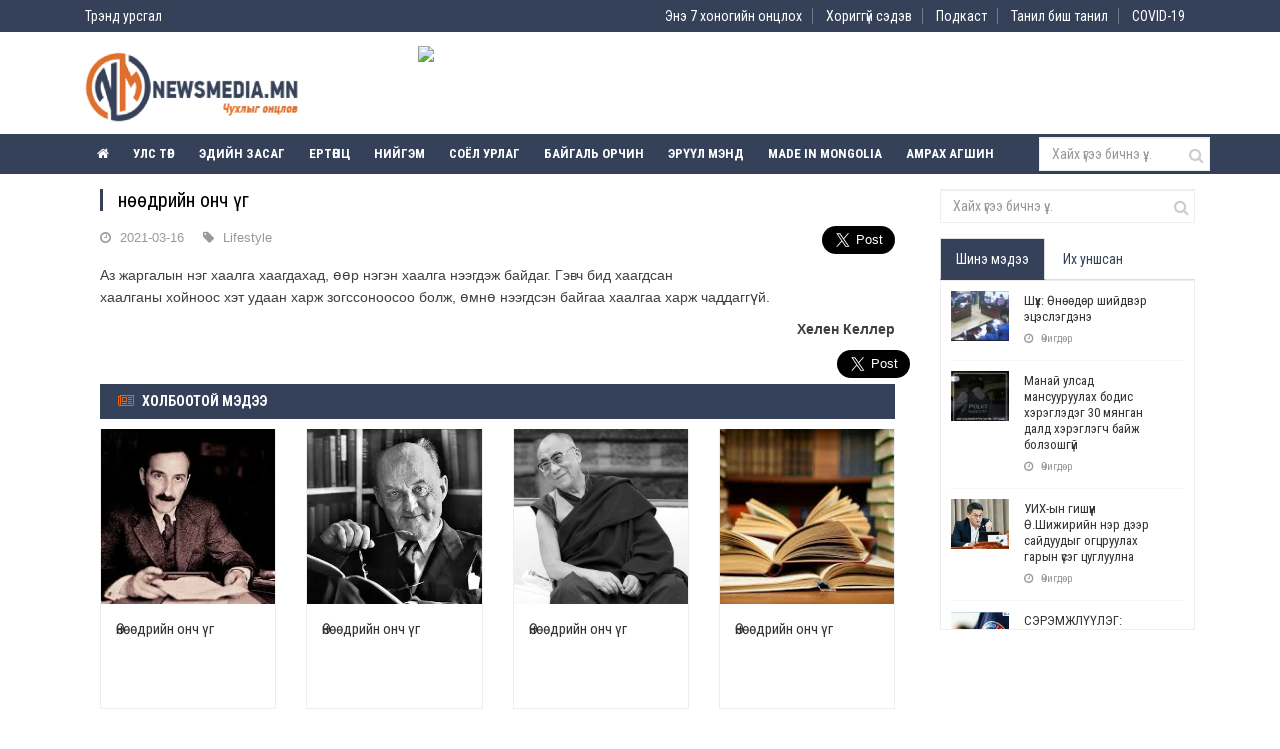

--- FILE ---
content_type: text/html; charset=UTF-8
request_url: https://newsmedia.mn/50071
body_size: 56638
content:
<!DOCTYPE html>
<html lang="en-US">
<head>
<meta charset="UTF-8" />
<!-- mobile meta tag -->
<meta name="viewport" content="width=device-width, initial-scale=1">
<meta property="fb:pages" content="596887703847938" />
<title>newsmedia.mn  &raquo; Өнөөдрийн онч үг</title>
<meta property="og:url" content="https://newsmedia.mn/50071" />
    <meta property="og:type" content="article" />
    <meta property="og:title" content="Өнөөдрийн онч үг" />
    <meta property="og:description" content="

Аз жаргалын нэг хаалга хаагдахад, өөр нэгэн хаалга нээгдэж байдаг. Гэвч бид хаагдсан хаалганы хойноос хэт удаан харж зогссоноосоо болж, өмнө нээгдсэн байгаа хаалгаа харж чаддаггүй.
Хелен Келлер" />
        <meta property="og:image" content="https://newsmedia.mn/wp-includes/images/media/default.png" />
<!-- Custom Favicon -->
<link rel="profile" href="http://gmpg.org/xfn/11" />
<link rel="pingback" href="https://newsmedia.mn/xmlrpc.php" />
<link href="https://fonts.googleapis.com/css?family=Roboto+Condensed:300,400,700" rel="stylesheet">
<link href="https://fonts.googleapis.com/icon?family=Material+Icons" rel="stylesheet">
<link href="https://newsmedia.mn/wp-content/themes/snews/css/swiper.min.css" rel="stylesheet" media="screen">
<link href="https://newsmedia.mn/wp-content/themes/snews/css/bootstrap.min.css" rel="stylesheet" media="screen">
<link href="https://newsmedia.mn/wp-content/themes/snews/css/font-awesome.min.css" rel="stylesheet" media="screen">
<link href="https://newsmedia.mn/wp-content/themes/snews/style.css" rel="stylesheet" media="screen">
<meta name='robots' content='max-image-preview:large' />
<link rel="alternate" type="application/rss+xml" title="newsmedia.mn &raquo; Feed" href="https://newsmedia.mn/feed" />
<link rel="alternate" type="application/rss+xml" title="newsmedia.mn &raquo; Comments Feed" href="https://newsmedia.mn/comments/feed" />
<link rel="alternate" type="application/rss+xml" title="newsmedia.mn &raquo; Өнөөдрийн онч үг Comments Feed" href="https://newsmedia.mn/50071/feed" />
<script type="text/javascript">
window._wpemojiSettings = {"baseUrl":"https:\/\/s.w.org\/images\/core\/emoji\/14.0.0\/72x72\/","ext":".png","svgUrl":"https:\/\/s.w.org\/images\/core\/emoji\/14.0.0\/svg\/","svgExt":".svg","source":{"concatemoji":"https:\/\/newsmedia.mn\/wp-includes\/js\/wp-emoji-release.min.js?ver=6.3.7"}};
/*! This file is auto-generated */
!function(i,n){var o,s,e;function c(e){try{var t={supportTests:e,timestamp:(new Date).valueOf()};sessionStorage.setItem(o,JSON.stringify(t))}catch(e){}}function p(e,t,n){e.clearRect(0,0,e.canvas.width,e.canvas.height),e.fillText(t,0,0);var t=new Uint32Array(e.getImageData(0,0,e.canvas.width,e.canvas.height).data),r=(e.clearRect(0,0,e.canvas.width,e.canvas.height),e.fillText(n,0,0),new Uint32Array(e.getImageData(0,0,e.canvas.width,e.canvas.height).data));return t.every(function(e,t){return e===r[t]})}function u(e,t,n){switch(t){case"flag":return n(e,"\ud83c\udff3\ufe0f\u200d\u26a7\ufe0f","\ud83c\udff3\ufe0f\u200b\u26a7\ufe0f")?!1:!n(e,"\ud83c\uddfa\ud83c\uddf3","\ud83c\uddfa\u200b\ud83c\uddf3")&&!n(e,"\ud83c\udff4\udb40\udc67\udb40\udc62\udb40\udc65\udb40\udc6e\udb40\udc67\udb40\udc7f","\ud83c\udff4\u200b\udb40\udc67\u200b\udb40\udc62\u200b\udb40\udc65\u200b\udb40\udc6e\u200b\udb40\udc67\u200b\udb40\udc7f");case"emoji":return!n(e,"\ud83e\udef1\ud83c\udffb\u200d\ud83e\udef2\ud83c\udfff","\ud83e\udef1\ud83c\udffb\u200b\ud83e\udef2\ud83c\udfff")}return!1}function f(e,t,n){var r="undefined"!=typeof WorkerGlobalScope&&self instanceof WorkerGlobalScope?new OffscreenCanvas(300,150):i.createElement("canvas"),a=r.getContext("2d",{willReadFrequently:!0}),o=(a.textBaseline="top",a.font="600 32px Arial",{});return e.forEach(function(e){o[e]=t(a,e,n)}),o}function t(e){var t=i.createElement("script");t.src=e,t.defer=!0,i.head.appendChild(t)}"undefined"!=typeof Promise&&(o="wpEmojiSettingsSupports",s=["flag","emoji"],n.supports={everything:!0,everythingExceptFlag:!0},e=new Promise(function(e){i.addEventListener("DOMContentLoaded",e,{once:!0})}),new Promise(function(t){var n=function(){try{var e=JSON.parse(sessionStorage.getItem(o));if("object"==typeof e&&"number"==typeof e.timestamp&&(new Date).valueOf()<e.timestamp+604800&&"object"==typeof e.supportTests)return e.supportTests}catch(e){}return null}();if(!n){if("undefined"!=typeof Worker&&"undefined"!=typeof OffscreenCanvas&&"undefined"!=typeof URL&&URL.createObjectURL&&"undefined"!=typeof Blob)try{var e="postMessage("+f.toString()+"("+[JSON.stringify(s),u.toString(),p.toString()].join(",")+"));",r=new Blob([e],{type:"text/javascript"}),a=new Worker(URL.createObjectURL(r),{name:"wpTestEmojiSupports"});return void(a.onmessage=function(e){c(n=e.data),a.terminate(),t(n)})}catch(e){}c(n=f(s,u,p))}t(n)}).then(function(e){for(var t in e)n.supports[t]=e[t],n.supports.everything=n.supports.everything&&n.supports[t],"flag"!==t&&(n.supports.everythingExceptFlag=n.supports.everythingExceptFlag&&n.supports[t]);n.supports.everythingExceptFlag=n.supports.everythingExceptFlag&&!n.supports.flag,n.DOMReady=!1,n.readyCallback=function(){n.DOMReady=!0}}).then(function(){return e}).then(function(){var e;n.supports.everything||(n.readyCallback(),(e=n.source||{}).concatemoji?t(e.concatemoji):e.wpemoji&&e.twemoji&&(t(e.twemoji),t(e.wpemoji)))}))}((window,document),window._wpemojiSettings);
</script>
<style type="text/css">
img.wp-smiley,
img.emoji {
	display: inline !important;
	border: none !important;
	box-shadow: none !important;
	height: 1em !important;
	width: 1em !important;
	margin: 0 0.07em !important;
	vertical-align: -0.1em !important;
	background: none !important;
	padding: 0 !important;
}
</style>
		<style type="text/css">
	.wp-pagenavi{float:left !important; }
	</style>
  <link rel='stylesheet' id='wp-block-library-css' href='https://newsmedia.mn/wp-includes/css/dist/block-library/style.min.css?ver=6.3.7' type='text/css' media='all' />
<style id='classic-theme-styles-inline-css' type='text/css'>
/*! This file is auto-generated */
.wp-block-button__link{color:#fff;background-color:#32373c;border-radius:9999px;box-shadow:none;text-decoration:none;padding:calc(.667em + 2px) calc(1.333em + 2px);font-size:1.125em}.wp-block-file__button{background:#32373c;color:#fff;text-decoration:none}
</style>
<style id='global-styles-inline-css' type='text/css'>
body{--wp--preset--color--black: #000000;--wp--preset--color--cyan-bluish-gray: #abb8c3;--wp--preset--color--white: #ffffff;--wp--preset--color--pale-pink: #f78da7;--wp--preset--color--vivid-red: #cf2e2e;--wp--preset--color--luminous-vivid-orange: #ff6900;--wp--preset--color--luminous-vivid-amber: #fcb900;--wp--preset--color--light-green-cyan: #7bdcb5;--wp--preset--color--vivid-green-cyan: #00d084;--wp--preset--color--pale-cyan-blue: #8ed1fc;--wp--preset--color--vivid-cyan-blue: #0693e3;--wp--preset--color--vivid-purple: #9b51e0;--wp--preset--gradient--vivid-cyan-blue-to-vivid-purple: linear-gradient(135deg,rgba(6,147,227,1) 0%,rgb(155,81,224) 100%);--wp--preset--gradient--light-green-cyan-to-vivid-green-cyan: linear-gradient(135deg,rgb(122,220,180) 0%,rgb(0,208,130) 100%);--wp--preset--gradient--luminous-vivid-amber-to-luminous-vivid-orange: linear-gradient(135deg,rgba(252,185,0,1) 0%,rgba(255,105,0,1) 100%);--wp--preset--gradient--luminous-vivid-orange-to-vivid-red: linear-gradient(135deg,rgba(255,105,0,1) 0%,rgb(207,46,46) 100%);--wp--preset--gradient--very-light-gray-to-cyan-bluish-gray: linear-gradient(135deg,rgb(238,238,238) 0%,rgb(169,184,195) 100%);--wp--preset--gradient--cool-to-warm-spectrum: linear-gradient(135deg,rgb(74,234,220) 0%,rgb(151,120,209) 20%,rgb(207,42,186) 40%,rgb(238,44,130) 60%,rgb(251,105,98) 80%,rgb(254,248,76) 100%);--wp--preset--gradient--blush-light-purple: linear-gradient(135deg,rgb(255,206,236) 0%,rgb(152,150,240) 100%);--wp--preset--gradient--blush-bordeaux: linear-gradient(135deg,rgb(254,205,165) 0%,rgb(254,45,45) 50%,rgb(107,0,62) 100%);--wp--preset--gradient--luminous-dusk: linear-gradient(135deg,rgb(255,203,112) 0%,rgb(199,81,192) 50%,rgb(65,88,208) 100%);--wp--preset--gradient--pale-ocean: linear-gradient(135deg,rgb(255,245,203) 0%,rgb(182,227,212) 50%,rgb(51,167,181) 100%);--wp--preset--gradient--electric-grass: linear-gradient(135deg,rgb(202,248,128) 0%,rgb(113,206,126) 100%);--wp--preset--gradient--midnight: linear-gradient(135deg,rgb(2,3,129) 0%,rgb(40,116,252) 100%);--wp--preset--font-size--small: 13px;--wp--preset--font-size--medium: 20px;--wp--preset--font-size--large: 36px;--wp--preset--font-size--x-large: 42px;--wp--preset--spacing--20: 0.44rem;--wp--preset--spacing--30: 0.67rem;--wp--preset--spacing--40: 1rem;--wp--preset--spacing--50: 1.5rem;--wp--preset--spacing--60: 2.25rem;--wp--preset--spacing--70: 3.38rem;--wp--preset--spacing--80: 5.06rem;--wp--preset--shadow--natural: 6px 6px 9px rgba(0, 0, 0, 0.2);--wp--preset--shadow--deep: 12px 12px 50px rgba(0, 0, 0, 0.4);--wp--preset--shadow--sharp: 6px 6px 0px rgba(0, 0, 0, 0.2);--wp--preset--shadow--outlined: 6px 6px 0px -3px rgba(255, 255, 255, 1), 6px 6px rgba(0, 0, 0, 1);--wp--preset--shadow--crisp: 6px 6px 0px rgba(0, 0, 0, 1);}:where(.is-layout-flex){gap: 0.5em;}:where(.is-layout-grid){gap: 0.5em;}body .is-layout-flow > .alignleft{float: left;margin-inline-start: 0;margin-inline-end: 2em;}body .is-layout-flow > .alignright{float: right;margin-inline-start: 2em;margin-inline-end: 0;}body .is-layout-flow > .aligncenter{margin-left: auto !important;margin-right: auto !important;}body .is-layout-constrained > .alignleft{float: left;margin-inline-start: 0;margin-inline-end: 2em;}body .is-layout-constrained > .alignright{float: right;margin-inline-start: 2em;margin-inline-end: 0;}body .is-layout-constrained > .aligncenter{margin-left: auto !important;margin-right: auto !important;}body .is-layout-constrained > :where(:not(.alignleft):not(.alignright):not(.alignfull)){max-width: var(--wp--style--global--content-size);margin-left: auto !important;margin-right: auto !important;}body .is-layout-constrained > .alignwide{max-width: var(--wp--style--global--wide-size);}body .is-layout-flex{display: flex;}body .is-layout-flex{flex-wrap: wrap;align-items: center;}body .is-layout-flex > *{margin: 0;}body .is-layout-grid{display: grid;}body .is-layout-grid > *{margin: 0;}:where(.wp-block-columns.is-layout-flex){gap: 2em;}:where(.wp-block-columns.is-layout-grid){gap: 2em;}:where(.wp-block-post-template.is-layout-flex){gap: 1.25em;}:where(.wp-block-post-template.is-layout-grid){gap: 1.25em;}.has-black-color{color: var(--wp--preset--color--black) !important;}.has-cyan-bluish-gray-color{color: var(--wp--preset--color--cyan-bluish-gray) !important;}.has-white-color{color: var(--wp--preset--color--white) !important;}.has-pale-pink-color{color: var(--wp--preset--color--pale-pink) !important;}.has-vivid-red-color{color: var(--wp--preset--color--vivid-red) !important;}.has-luminous-vivid-orange-color{color: var(--wp--preset--color--luminous-vivid-orange) !important;}.has-luminous-vivid-amber-color{color: var(--wp--preset--color--luminous-vivid-amber) !important;}.has-light-green-cyan-color{color: var(--wp--preset--color--light-green-cyan) !important;}.has-vivid-green-cyan-color{color: var(--wp--preset--color--vivid-green-cyan) !important;}.has-pale-cyan-blue-color{color: var(--wp--preset--color--pale-cyan-blue) !important;}.has-vivid-cyan-blue-color{color: var(--wp--preset--color--vivid-cyan-blue) !important;}.has-vivid-purple-color{color: var(--wp--preset--color--vivid-purple) !important;}.has-black-background-color{background-color: var(--wp--preset--color--black) !important;}.has-cyan-bluish-gray-background-color{background-color: var(--wp--preset--color--cyan-bluish-gray) !important;}.has-white-background-color{background-color: var(--wp--preset--color--white) !important;}.has-pale-pink-background-color{background-color: var(--wp--preset--color--pale-pink) !important;}.has-vivid-red-background-color{background-color: var(--wp--preset--color--vivid-red) !important;}.has-luminous-vivid-orange-background-color{background-color: var(--wp--preset--color--luminous-vivid-orange) !important;}.has-luminous-vivid-amber-background-color{background-color: var(--wp--preset--color--luminous-vivid-amber) !important;}.has-light-green-cyan-background-color{background-color: var(--wp--preset--color--light-green-cyan) !important;}.has-vivid-green-cyan-background-color{background-color: var(--wp--preset--color--vivid-green-cyan) !important;}.has-pale-cyan-blue-background-color{background-color: var(--wp--preset--color--pale-cyan-blue) !important;}.has-vivid-cyan-blue-background-color{background-color: var(--wp--preset--color--vivid-cyan-blue) !important;}.has-vivid-purple-background-color{background-color: var(--wp--preset--color--vivid-purple) !important;}.has-black-border-color{border-color: var(--wp--preset--color--black) !important;}.has-cyan-bluish-gray-border-color{border-color: var(--wp--preset--color--cyan-bluish-gray) !important;}.has-white-border-color{border-color: var(--wp--preset--color--white) !important;}.has-pale-pink-border-color{border-color: var(--wp--preset--color--pale-pink) !important;}.has-vivid-red-border-color{border-color: var(--wp--preset--color--vivid-red) !important;}.has-luminous-vivid-orange-border-color{border-color: var(--wp--preset--color--luminous-vivid-orange) !important;}.has-luminous-vivid-amber-border-color{border-color: var(--wp--preset--color--luminous-vivid-amber) !important;}.has-light-green-cyan-border-color{border-color: var(--wp--preset--color--light-green-cyan) !important;}.has-vivid-green-cyan-border-color{border-color: var(--wp--preset--color--vivid-green-cyan) !important;}.has-pale-cyan-blue-border-color{border-color: var(--wp--preset--color--pale-cyan-blue) !important;}.has-vivid-cyan-blue-border-color{border-color: var(--wp--preset--color--vivid-cyan-blue) !important;}.has-vivid-purple-border-color{border-color: var(--wp--preset--color--vivid-purple) !important;}.has-vivid-cyan-blue-to-vivid-purple-gradient-background{background: var(--wp--preset--gradient--vivid-cyan-blue-to-vivid-purple) !important;}.has-light-green-cyan-to-vivid-green-cyan-gradient-background{background: var(--wp--preset--gradient--light-green-cyan-to-vivid-green-cyan) !important;}.has-luminous-vivid-amber-to-luminous-vivid-orange-gradient-background{background: var(--wp--preset--gradient--luminous-vivid-amber-to-luminous-vivid-orange) !important;}.has-luminous-vivid-orange-to-vivid-red-gradient-background{background: var(--wp--preset--gradient--luminous-vivid-orange-to-vivid-red) !important;}.has-very-light-gray-to-cyan-bluish-gray-gradient-background{background: var(--wp--preset--gradient--very-light-gray-to-cyan-bluish-gray) !important;}.has-cool-to-warm-spectrum-gradient-background{background: var(--wp--preset--gradient--cool-to-warm-spectrum) !important;}.has-blush-light-purple-gradient-background{background: var(--wp--preset--gradient--blush-light-purple) !important;}.has-blush-bordeaux-gradient-background{background: var(--wp--preset--gradient--blush-bordeaux) !important;}.has-luminous-dusk-gradient-background{background: var(--wp--preset--gradient--luminous-dusk) !important;}.has-pale-ocean-gradient-background{background: var(--wp--preset--gradient--pale-ocean) !important;}.has-electric-grass-gradient-background{background: var(--wp--preset--gradient--electric-grass) !important;}.has-midnight-gradient-background{background: var(--wp--preset--gradient--midnight) !important;}.has-small-font-size{font-size: var(--wp--preset--font-size--small) !important;}.has-medium-font-size{font-size: var(--wp--preset--font-size--medium) !important;}.has-large-font-size{font-size: var(--wp--preset--font-size--large) !important;}.has-x-large-font-size{font-size: var(--wp--preset--font-size--x-large) !important;}
.wp-block-navigation a:where(:not(.wp-element-button)){color: inherit;}
:where(.wp-block-post-template.is-layout-flex){gap: 1.25em;}:where(.wp-block-post-template.is-layout-grid){gap: 1.25em;}
:where(.wp-block-columns.is-layout-flex){gap: 2em;}:where(.wp-block-columns.is-layout-grid){gap: 2em;}
.wp-block-pullquote{font-size: 1.5em;line-height: 1.6;}
</style>
<link rel='stylesheet' id='post_hit_counter-frontend-css' href='https://newsmedia.mn/wp-content/plugins/post-hit-counter/assets/css/frontend.css?ver=1.3.2' type='text/css' media='all' />
<link rel='stylesheet' id='post_hit_counter-widget-css' href='https://newsmedia.mn/wp-content/plugins/post-hit-counter/assets/css/widget.css?ver=1.3.2' type='text/css' media='all' />
<link rel='stylesheet' id='wp-pagenavi-style-css' href='http://newsmedia.mn/wp-content/plugins/wp-pagenavi-style/css/css3_black.css?ver=1.0' type='text/css' media='all' />
<link rel="https://api.w.org/" href="https://newsmedia.mn/wp-json/" /><link rel="alternate" type="application/json" href="https://newsmedia.mn/wp-json/wp/v2/posts/50071" /><link rel="EditURI" type="application/rsd+xml" title="RSD" href="https://newsmedia.mn/xmlrpc.php?rsd" />
<meta name="generator" content="WordPress 6.3.7" />
<link rel="canonical" href="https://newsmedia.mn/50071" />
<link rel='shortlink' href='https://newsmedia.mn/?p=50071' />
<link rel="alternate" type="application/json+oembed" href="https://newsmedia.mn/wp-json/oembed/1.0/embed?url=https%3A%2F%2Fnewsmedia.mn%2F50071" />
<link rel="alternate" type="text/xml+oembed" href="https://newsmedia.mn/wp-json/oembed/1.0/embed?url=https%3A%2F%2Fnewsmedia.mn%2F50071&#038;format=xml" />
	<style type="text/css">
	 .wp-pagenavi
	{
		font-size:12px !important;
	}
	</style>
	</head>
<body class="post-template-default single single-post postid-50071 single-format-standard">
<div id="fb-root"></div>
<script>(function(d, s, id) {
  var js, fjs = d.getElementsByTagName(s)[0];
  if (d.getElementById(id)) return;
  js = d.createElement(s); js.id = id;
  js.src = "//connect.facebook.net/en_US/sdk.js#xfbml=1&version=v2.8";
  fjs.parentNode.insertBefore(js, fjs);
}(document, 'script', 'facebook-jssdk'));</script>
<div id="fb-root"></div>
<script>(function(d, s, id) {
  var js, fjs = d.getElementsByTagName(s)[0];
  if (d.getElementById(id)) return;
  js = d.createElement(s); js.id = id;
  js.src = "//connect.facebook.net/mn_MN/sdk.js#xfbml=1&version=v2.8&appId=1025498560826970";
  fjs.parentNode.insertBefore(js, fjs);
}(document, 'script', 'facebook-jssdk'));</script>
<div id="fb-root"></div>
<script>(function(d, s, id) {
  var js, fjs = d.getElementsByTagName(s)[0];
  if (d.getElementById(id)) return;
  js = d.createElement(s); js.id = id;
  js.src = "//connect.facebook.net/mn_MN/sdk.js#xfbml=1&version=v2.8&appId=1025498560826970";
  fjs.parentNode.insertBefore(js, fjs);
}(document, 'script', 'facebook-jssdk'));</script>
<div class="top hidden-xs">
	<div class="container">
		<div class="col-md-12 col-sm-12">
			<p class="pull-left">Трэнд урсгал</p>
			<ul class="pull-right top-menu">
				<li id="menu-item-44" class="menu-item menu-item-type-taxonomy menu-item-object-category menu-item-44"><a href="https://newsmedia.mn/c/7-honog-ontsloh">Энэ 7 хоногийн онцлох</a></li>
<li id="menu-item-45" class="menu-item menu-item-type-taxonomy menu-item-object-category menu-item-45"><a href="https://newsmedia.mn/c/horiggui-sedev">Хориггүй сэдэв</a></li>
<li id="menu-item-42" class="menu-item menu-item-type-taxonomy menu-item-object-category menu-item-42"><a href="https://newsmedia.mn/c/sondgoi-ontsog">Подкаст</a></li>
<li id="menu-item-1646" class="menu-item menu-item-type-taxonomy menu-item-object-category menu-item-1646"><a href="https://newsmedia.mn/c/tanil-bish-tanil">Танил биш танил</a></li>
<li id="menu-item-45256" class="menu-item menu-item-type-taxonomy menu-item-object-category menu-item-45256"><a href="https://newsmedia.mn/c/eruul-mend/medee-medeelel-eruul-mend">COVID-19</a></li>
			</ul>
		</div>
	</div>
</div>
<div class="header hidden-xs">
	<div class="container">
		<div class="col-md-12 col-sm-12">
			<div class="logo pull-left">
				<a href="https://newsmedia.mn"><img src="http://newsmedia.mn/wp-content/uploads/2023/06/logo-7.png" alt="newsmedia.mn" /></a>
			</div>
			<div class="banner pull-right">
									<a href="" target="_blank"><img src="http://newsmedia.mn/wp-content/uploads/2021/06/c588bdfaa5b153976cecbcb4940a1f024520002a.jpg"></a>
							</div>
		</div>
	</div>
</div>
<nav id="menu" class="navbar navbar-default">
	<div class="container">
		<div class="navbar-header">
			<button type="button" class="navbar-toggle collapsed" data-toggle="collapse" data-target=".navbar-ex1-collapse" aria-expanded="false"> <span class="sr-only">Toggle navigation</span> <span class="icon-bar"></span> <span class="icon-bar"></span> <span class="icon-bar"></span> </button>
			<a class="navbar-brand visible-xs" href="https://newsmedia.mn"><img src="https://newsmedia.mn/wp-content/themes/snews/images/logo.png" alt="newsmedia.mn" /></a>
		</div>
		<div class="collapse navbar-collapse navbar-ex1-collapse"><ul id="menu-menu-1" class="nav navbar-nav"><li id="menu-item-6" class="menu-item menu-item-type-custom menu-item-object-custom menu-item-home menu-item-6"><a href="http://newsmedia.mn/"><i class="fa fa-home" aria-hidden="true"></i></a></li>
<li id="menu-item-12" class="menu-item menu-item-type-taxonomy menu-item-object-category menu-item-12"><a href="https://newsmedia.mn/c/uls-tur">Улс төр</a></li>
<li id="menu-item-13" class="menu-item menu-item-type-taxonomy menu-item-object-category menu-item-13"><a href="https://newsmedia.mn/c/ediin-zasag">Эдийн засаг</a></li>
<li id="menu-item-9" class="menu-item menu-item-type-taxonomy menu-item-object-category menu-item-9"><a href="https://newsmedia.mn/c/yortonts">Ертөнц</a></li>
<li id="menu-item-10" class="menu-item menu-item-type-taxonomy menu-item-object-category menu-item-10"><a href="https://newsmedia.mn/c/niigem">Нийгэм</a></li>
<li id="menu-item-11" class="menu-item menu-item-type-taxonomy menu-item-object-category menu-item-11"><a href="https://newsmedia.mn/c/soyol-urlag">Соёл урлаг</a></li>
<li id="menu-item-85" class="menu-item menu-item-type-taxonomy menu-item-object-category menu-item-85"><a href="https://newsmedia.mn/c/baigali-orchin">Байгаль орчин</a></li>
<li id="menu-item-86" class="menu-item menu-item-type-taxonomy menu-item-object-category menu-item-86"><a href="https://newsmedia.mn/c/eruul-mend">Эрүүл мэнд</a></li>
<li id="menu-item-84" class="menu-item menu-item-type-taxonomy menu-item-object-category menu-item-84"><a href="https://newsmedia.mn/c/made-in-mongolia">Made in Mongolia</a></li>
<li id="menu-item-8" class="menu-item menu-item-type-taxonomy menu-item-object-category current-post-ancestor current-menu-parent current-post-parent menu-item-8"><a href="https://newsmedia.mn/c/amrah-agshin">Амрах агшин</a></li>
</ul></div>		<div class="search hidden-xs">
	<form role="search" method="get" class="search-form" action="https://newsmedia.mn">
	  <input type="text" class="form-control" value="" name="s" id="s" placeholder="Хайх үгээ бичнэ үү...">
	  <button type="submit"><i class="fa fa-search" aria-hidden="true"></i></button>
	</form>
</div>
	</div>
</nav>

<div class="container main">
    <div class="col-md-9 col-sm-9 single-main">
        
            <div class="col-md-12 col-sm-12">
				<h2>Өнөөдрийн онч үг</h2>
				<div class="date">
					<span><i class="fa fa-clock-o"></i> 2021-03-16</span>
					<span>
						<i class="fa fa-tag"></i>
					   <a href="https://newsmedia.mn/c/amrah-agshin/lifestyle">Lifestyle</a>					</span>
					<!--<span><i class="fa fa-eye"></i> 1242 </span>-->
					<div class="share pull-right">
<div id="fb-root"></div>
                    <div style="float: left; margin-right: 10px;" class="fb-share-button" data-href="https://newsmedia.mn/50071" data-layout="button" data-size="large" data-mobile-iframe="true"><a class="fb-xfbml-parse-ignore" target="_blank" href="https://www.facebook.com/sharer/sharer.php?u=https%3A%2F%2Fdevelopers.facebook.com%2Fdocs%2Fplugins%2F&amp;src=sdkpreparse">Share</a></div>
                       
                        <a href="https://twitter.com/share" class="twitter-share-button" data-via="pincheregio" data-size="large" data-count="none">Tweet</a>
                        <script>
                            !function(d,s,id){var js,fjs=d.getElementsByTagName(s)[0],p=/^http:/.test(d.location)?'http':'https';if(!d.getElementById(id)){js=d.createElement(s);js.id=id;js.src=p+'://platform.twitter.com/widgets.js';fjs.parentNode.insertBefore(js,fjs);}}(document, 'script', 'twitter-wjs');</script>
                    </div>
				</div>
				<p><img decoding="async" class="size-full wp-image-50072 alignright" src="http://newsmedia.mn/wp-content/uploads/2021/03/images-1.jpg" alt="" width="188" height="192" /></p>
<p>Аз жаргалын нэг хаалга хаагдахад, өөр нэгэн хаалга нээгдэж байдаг. Гэвч бид хаагдсан хаалганы хойноос хэт удаан харж зогссоноосоо болж, өмнө нээгдсэн байгаа хаалгаа харж чаддаггүй.</p>
<p style="text-align: right;"><strong>Хелен Келлер</strong></p>
				<div class="row">
					<div class="share pull-right">
<div id="fb-root"></div>
                    <div style="float: left; margin-right: 10px;" class="fb-share-button" data-href="https://newsmedia.mn/50071" data-layout="button" data-size="large" data-mobile-iframe="true"><a class="fb-xfbml-parse-ignore" target="_blank" href="https://www.facebook.com/sharer/sharer.php?u=https%3A%2F%2Fdevelopers.facebook.com%2Fdocs%2Fplugins%2F&amp;src=sdkpreparse">Share</a></div>
                       
                        <a href="https://twitter.com/share" class="twitter-share-button" data-via="pincheregio" data-size="large" data-count="none">Tweet</a>
                        <script>
                            !function(d,s,id){var js,fjs=d.getElementsByTagName(s)[0],p=/^http:/.test(d.location)?'http':'https';if(!d.getElementById(id)){js=d.createElement(s);js.id=id;js.src=p+'://platform.twitter.com/widgets.js';fjs.parentNode.insertBefore(js,fjs);}}(document, 'script', 'twitter-wjs');</script>
                    </div>
				</div>
			</div>
			        		<div class="row main3">
			<div class="col-md-12 col-sm-12">
				<div class="col-md-12 col-sm-12">
					<h2><i class="fa fa-newspaper-o" aria-hidden="true"></i> Холбоотой мэдээ</h2>
					<div class="row">
																									<div class="col-md-3 col-sm-3">
								<div class="f-news">
									<div class="f-image">
										<a href="https://newsmedia.mn/79417" style="background-image:url(http://newsmedia.mn/wp-content/uploads/2026/01/Стефан-Цвейг.jpg);"></a>
									</div>
									<h3><a href="https://newsmedia.mn/79417">Өнөөдрийн онч үг</a></h3>
								</div>
							</div>
													<div class="col-md-3 col-sm-3">
								<div class="f-news">
									<div class="f-image">
										<a href="https://newsmedia.mn/71966" style="background-image:url(http://newsmedia.mn/wp-content/uploads/2024/01/Рейнхольд-Нибур.webp);"></a>
									</div>
									<h3><a href="https://newsmedia.mn/71966">Өнөөдрийн онч үг</a></h3>
								</div>
							</div>
													<div class="col-md-3 col-sm-3">
								<div class="f-news">
									<div class="f-image">
										<a href="https://newsmedia.mn/77692" style="background-image:url(http://newsmedia.mn/wp-content/uploads/2025/05/далай-лам.jpg);"></a>
									</div>
									<h3><a href="https://newsmedia.mn/77692">Өнөөдрийн онч үг</a></h3>
								</div>
							</div>
													<div class="col-md-3 col-sm-3">
								<div class="f-news">
									<div class="f-image">
										<a href="https://newsmedia.mn/79302" style="background-image:url(http://newsmedia.mn/wp-content/uploads/2026/01/ном.jpg);"></a>
									</div>
									<h3><a href="https://newsmedia.mn/79302">Өнөөдрийн онч үг</a></h3>
								</div>
							</div>
											</div>
				</div>
			</div>
		</div><!-- .main3 -->
		<div class="fb-comments" data-href="https://newsmedia.mn/79302" data-width="800" data-numposts="5"></div>		
    </div>
    <div class="col-md-3 col-sm-3">
		<div class="search">
	<form role="search" method="get" class="search-form" action="https://newsmedia.mn">
	  <input type="text" class="form-control" value="" name="s" id="s" placeholder="Хайх үгээ бичнэ үү...">
	  <button type="submit"><i class="fa fa-search" aria-hidden="true"></i></button>
	</form>
</div>
<div class="right-banner">
						
				</div>
<div class="tab">
  <!-- Nav tabs -->
  <ul class="nav nav-tabs" role="tablist">
    <li role="presentation" class="active"><a href="#recent" aria-controls="recent" role="tab" data-toggle="tab">Шинэ мэдээ</a></li>
    <li role="presentation"><a href="#popular" aria-controls="popular" role="tab" data-toggle="tab">Их уншсан</a></li>
  </ul>
  <!-- Tab panes -->
  <div class="tab-content">
    <div role="tabpanel" class="tab-pane active" id="recent">
		<div class="other">
									<div class="row o-news">
				<div class="col-md-3 col-sm-3 col-xs-3" style="padding:0;">
					<div class="o-image">
						<a href="https://newsmedia.mn/79479" style="background-image:url(http://newsmedia.mn/wp-content/uploads/2026/01/б.jpg);"></a>
					</div>
				</div>
				<div class="col-md-9 col-sm-9 col-xs-9">
					<h3><a href="https://newsmedia.mn/79479">Шүүх: Өнөөдөр шийдвэр эцэслэгдэнэ</a></h3>
					<p><i class="fa fa-clock-o"></i> Өчигдөр</p>
				</div>
			</div>
						<div class="row o-news">
				<div class="col-md-3 col-sm-3 col-xs-3" style="padding:0;">
					<div class="o-image">
						<a href="https://newsmedia.mn/79473" style="background-image:url(http://newsmedia.mn/wp-content/uploads/2026/01/1.jpg);"></a>
					</div>
				</div>
				<div class="col-md-9 col-sm-9 col-xs-9">
					<h3><a href="https://newsmedia.mn/79473">Манай улсад мансууруулах бодис хэрэглэдэг 30 мянган далд хэрэглэгч байж болзошгүй</a></h3>
					<p><i class="fa fa-clock-o"></i> Өчигдөр</p>
				</div>
			</div>
						<div class="row o-news">
				<div class="col-md-3 col-sm-3 col-xs-3" style="padding:0;">
					<div class="o-image">
						<a href="https://newsmedia.mn/79467" style="background-image:url(http://newsmedia.mn/wp-content/uploads/2026/01/Shijir.jpg);"></a>
					</div>
				</div>
				<div class="col-md-9 col-sm-9 col-xs-9">
					<h3><a href="https://newsmedia.mn/79467">УИХ-ын гишүүн Ө.Шижирийн нэр дээр сайдуудыг огцруулах гарын үсэг цуглуулна</a></h3>
					<p><i class="fa fa-clock-o"></i> Өчигдөр</p>
				</div>
			</div>
						<div class="row o-news">
				<div class="col-md-3 col-sm-3 col-xs-3" style="padding:0;">
					<div class="o-image">
						<a href="https://newsmedia.mn/79452" style="background-image:url(http://newsmedia.mn/wp-content/uploads/2024/01/цагдаа.jpg);"></a>
					</div>
				</div>
				<div class="col-md-9 col-sm-9 col-xs-9">
					<h3><a href="https://newsmedia.mn/79452">СЭРЭМЖЛҮҮЛЭГ: Утсандаа ирсэн зургаан оронтой кодыг бусдад хэлснээр Фэйсбүүк хаягийнхаа нууцлалыг алдах эрсдэлтэй</a></h3>
					<p><i class="fa fa-clock-o"></i> Өчигдөр</p>
				</div>
			</div>
						<div class="row o-news">
				<div class="col-md-3 col-sm-3 col-xs-3" style="padding:0;">
					<div class="o-image">
						<a href="https://newsmedia.mn/79424" style="background-image:url(http://newsmedia.mn/wp-content/uploads/2026/01/3ad16890-b7eb-4e33-bf82-aa3fe086cb30-e1769142810498.jpg);"></a>
					</div>
				</div>
				<div class="col-md-9 col-sm-9 col-xs-9">
					<h3><a href="https://newsmedia.mn/79424">Цаашид &#8220;ДЦС‑4&#8221;-т гэмтэл гарахгүй гэх баталгаа байхгүй, хот эхнээсээ хөлдөж байна</a></h3>
					<p><i class="fa fa-clock-o"></i> Өчигдөр</p>
				</div>
			</div>
						<div class="row o-news">
				<div class="col-md-3 col-sm-3 col-xs-3" style="padding:0;">
					<div class="o-image">
						<a href="https://newsmedia.mn/79432" style="background-image:url(http://newsmedia.mn/wp-content/uploads/2026/01/6f52c61aed9667da9702699634a3ad81.png);"></a>
					</div>
				</div>
				<div class="col-md-9 col-sm-9 col-xs-9">
					<h3><a href="https://newsmedia.mn/79432">Хилийн автозамын боомтууд цагаан сараар буюу ирэх сарын 18, 19, 20-ны өдрүүдэд түр хаана</a></h3>
					<p><i class="fa fa-clock-o"></i> Өчигдөр</p>
				</div>
			</div>
						<div class="row o-news">
				<div class="col-md-3 col-sm-3 col-xs-3" style="padding:0;">
					<div class="o-image">
						<a href="https://newsmedia.mn/79425" style="background-image:url(http://newsmedia.mn/wp-content/uploads/2026/01/viber_image_2026-01-23_09-20-21-694.jpg);"></a>
					</div>
				</div>
				<div class="col-md-9 col-sm-9 col-xs-9">
					<h3><a href="https://newsmedia.mn/79425">Нийт нутгийн 87 хувьд цастай байна</a></h3>
					<p><i class="fa fa-clock-o"></i> Өчигдөр</p>
				</div>
			</div>
						<div class="row o-news">
				<div class="col-md-3 col-sm-3 col-xs-3" style="padding:0;">
					<div class="o-image">
						<a href="https://newsmedia.mn/79421" style="background-image:url(http://newsmedia.mn/wp-content/uploads/2026/01/c2f93d6e-105e-414f-8e02-964528909313-128-660x0-1.jpeg);"></a>
					</div>
				</div>
				<div class="col-md-9 col-sm-9 col-xs-9">
					<h3><a href="https://newsmedia.mn/79421">Үндэсний спортын өвлийн наадам Хандгайт, Цонжин болдогт эхэллээ</a></h3>
					<p><i class="fa fa-clock-o"></i> Өчигдөр</p>
				</div>
			</div>
						<div class="row o-news">
				<div class="col-md-3 col-sm-3 col-xs-3" style="padding:0;">
					<div class="o-image">
						<a href="https://newsmedia.mn/79417" style="background-image:url(http://newsmedia.mn/wp-content/uploads/2026/01/Стефан-Цвейг.jpg);"></a>
					</div>
				</div>
				<div class="col-md-9 col-sm-9 col-xs-9">
					<h3><a href="https://newsmedia.mn/79417">Өнөөдрийн онч үг</a></h3>
					<p><i class="fa fa-clock-o"></i> Өчигдөр</p>
				</div>
			</div>
						<div class="row o-news">
				<div class="col-md-3 col-sm-3 col-xs-3" style="padding:0;">
					<div class="o-image">
						<a href="https://newsmedia.mn/79415" style="background-image:url(http://newsmedia.mn/wp-content/uploads/2022/04/tsag-agaar.jpg);"></a>
					</div>
				</div>
				<div class="col-md-9 col-sm-9 col-xs-9">
					<h3><a href="https://newsmedia.mn/79415">Улаанбаатарт 20 градус хүйтэн байна</a></h3>
					<p><i class="fa fa-clock-o"></i> Өчигдөр</p>
				</div>
			</div>
						<div class="row o-news">
				<div class="col-md-3 col-sm-3 col-xs-3" style="padding:0;">
					<div class="o-image">
						<a href="https://newsmedia.mn/79428" style="background-image:url(http://newsmedia.mn/wp-content/uploads/2026/01/viber_image_2026-01-21_11-35-28-907.jpg);"></a>
					</div>
				</div>
				<div class="col-md-9 col-sm-9 col-xs-9">
					<h3><a href="https://newsmedia.mn/79428">Монголбанк 126 ажилтныг чөлөөлөв</a></h3>
					<p><i class="fa fa-clock-o"></i> 2026-01-21</p>
				</div>
			</div>
						<div class="row o-news">
				<div class="col-md-3 col-sm-3 col-xs-3" style="padding:0;">
					<div class="o-image">
						<a href="https://newsmedia.mn/79461" style="background-image:url(https://buzznews.mn/wp-content/uploads/2026/01/1-4.jpg);"></a>
					</div>
				</div>
				<div class="col-md-9 col-sm-9 col-xs-9">
					<h3><a href="https://newsmedia.mn/79461">Хэн ч ирж, хэн ч буцаж мэдэх ХАВАР… Яг л усны ШУВУУД шиг</a></h3>
					<p><i class="fa fa-clock-o"></i> 2026-01-20</p>
				</div>
			</div>
						<div class="row o-news">
				<div class="col-md-3 col-sm-3 col-xs-3" style="padding:0;">
					<div class="o-image">
						<a href="https://newsmedia.mn/79408" style="background-image:url(http://newsmedia.mn/wp-content/uploads/2026/01/С.Шаарийбуу.jpg);"></a>
					</div>
				</div>
				<div class="col-md-9 col-sm-9 col-xs-9">
					<h3><a href="https://newsmedia.mn/79408">С.Шаарийбуу: Би 21 дэх жилдээ шүүх хуралд явж байна, шүүх хурал энэ сарын 20-нд болно</a></h3>
					<p><i class="fa fa-clock-o"></i> 2026-01-16</p>
				</div>
			</div>
						<div class="row o-news">
				<div class="col-md-3 col-sm-3 col-xs-3" style="padding:0;">
					<div class="o-image">
						<a href="https://newsmedia.mn/79404" style="background-image:url(http://newsmedia.mn/wp-content/uploads/2026/01/received_1767395533928853.jpeg);"></a>
					</div>
				</div>
				<div class="col-md-9 col-sm-9 col-xs-9">
					<h3><a href="https://newsmedia.mn/79404">Монгол Улсын Ерөнхийлөгч У.Хүрэлсүх уламжлалт анагаах ухааныг хөгжүүлэх тухай зарлиг гаргалаа</a></h3>
					<p><i class="fa fa-clock-o"></i> 2026-01-16</p>
				</div>
			</div>
						<div class="row o-news">
				<div class="col-md-3 col-sm-3 col-xs-3" style="padding:0;">
					<div class="o-image">
						<a href="https://newsmedia.mn/79396" style="background-image:url(http://newsmedia.mn/wp-content/uploads/2024/01/цагдаа.jpg);"></a>
					</div>
				</div>
				<div class="col-md-9 col-sm-9 col-xs-9">
					<h3><a href="https://newsmedia.mn/79396">ЦЕГ-аас 16 настай охины амь насаа алдсан хэргийн баримт гэх бичлэг нь хуурамч болохыг мэдээллээ</a></h3>
					<p><i class="fa fa-clock-o"></i> 2026-01-16</p>
				</div>
			</div>
						<div class="row o-news">
				<div class="col-md-3 col-sm-3 col-xs-3" style="padding:0;">
					<div class="o-image">
						<a href="https://newsmedia.mn/79391" style="background-image:url(http://newsmedia.mn/wp-content/uploads/2026/01/31b4f717213c0fed451b58f1e028783d_x3.jpg);"></a>
					</div>
				</div>
				<div class="col-md-9 col-sm-9 col-xs-9">
					<h3><a href="https://newsmedia.mn/79391">Нийслэлийн 5 байршилд олон түвшний уулзвар барих магадлалын ерөнхий дүгнэлт гаргав</a></h3>
					<p><i class="fa fa-clock-o"></i> 2026-01-16</p>
				</div>
			</div>
						<div class="row o-news">
				<div class="col-md-3 col-sm-3 col-xs-3" style="padding:0;">
					<div class="o-image">
						<a href="https://newsmedia.mn/78307" style="background-image:url(http://newsmedia.mn/wp-content/uploads/2025/09/616814134_1330752902426267_5291816734066599567_n.jpg);"></a>
					</div>
				</div>
				<div class="col-md-9 col-sm-9 col-xs-9">
					<h3><a href="https://newsmedia.mn/78307">ХУД-т шатахуун ачсан цистерн осолдож, 16 тн түлш асгарчээ</a></h3>
					<p><i class="fa fa-clock-o"></i> 2026-01-16</p>
				</div>
			</div>
						<div class="row o-news">
				<div class="col-md-3 col-sm-3 col-xs-3" style="padding:0;">
					<div class="o-image">
						<a href="https://newsmedia.mn/65537" style="background-image:url(http://newsmedia.mn/wp-content/uploads/2022/11/thumb_size-2-1.jpg);"></a>
					</div>
				</div>
				<div class="col-md-9 col-sm-9 col-xs-9">
					<h3><a href="https://newsmedia.mn/65537">Та хэн бэ /Махбодиор шинжихүй/</a></h3>
					<p><i class="fa fa-clock-o"></i> 2026-01-16</p>
				</div>
			</div>
						<div class="row o-news">
				<div class="col-md-3 col-sm-3 col-xs-3" style="padding:0;">
					<div class="o-image">
						<a href="https://newsmedia.mn/79394" style="background-image:url(http://newsmedia.mn/wp-content/uploads/2023/10/НӨАТ-ын-буцаан-олголт.jpg);"></a>
					</div>
				</div>
				<div class="col-md-9 col-sm-9 col-xs-9">
					<h3><a href="https://newsmedia.mn/79394">НӨАТ-ын сугалааны тохирол энэ сарын 21-нд болно</a></h3>
					<p><i class="fa fa-clock-o"></i> 2026-01-16</p>
				</div>
			</div>
						<div class="row o-news">
				<div class="col-md-3 col-sm-3 col-xs-3" style="padding:0;">
					<div class="o-image">
						<a href="https://newsmedia.mn/79186" style="background-image:url(http://newsmedia.mn/wp-content/uploads/2025/12/гадаад-өр.jpg);"></a>
					</div>
				</div>
				<div class="col-md-9 col-sm-9 col-xs-9">
					<h3><a href="https://newsmedia.mn/79186">Манай улсын гадаад өр 40.4 тэрбум долларт хүрч, жилийн дотор 13 хувиар өсөв</a></h3>
					<p><i class="fa fa-clock-o"></i> 2026-01-16</p>
				</div>
			</div>
					</div>
	</div>
    <div role="tabpanel" class="tab-pane" id="popular">
		<div class="other">
						<div class="row o-news">
				<div class="col-md-3 col-sm-3 col-xs-3" style="padding:0;">
					<div class="o-image">
						<a href="https://newsmedia.mn/59558" style="background-image:url(https://resource4.sodonsolution.org/polit/image/2021/12/20/x82dg8ky5wo4fewt/Untitled-1.jpg);"></a>
					</div>
				</div>
				<div class="col-md-9 col-sm-9 col-xs-9">
					<h3><a href="https://newsmedia.mn/59558">Хувь заяаны гаслан буюу эрх чөлөөний шан татагч</a></h3>
					<p><i class="fa fa-eye"></i> 107261 </p>
				</div>
			</div>
						<div class="row o-news">
				<div class="col-md-3 col-sm-3 col-xs-3" style="padding:0;">
					<div class="o-image">
						<a href="https://newsmedia.mn/59070" style="background-image:url(http://newsmedia.mn/wp-content/uploads/2021/12/dogshin-har.jpg);"></a>
					</div>
				</div>
				<div class="col-md-9 col-sm-9 col-xs-9">
					<h3><a href="https://newsmedia.mn/59070">&#8220;ДОГШИН ХАР”</a></h3>
					<p><i class="fa fa-eye"></i> 89232 </p>
				</div>
			</div>
						<div class="row o-news">
				<div class="col-md-3 col-sm-3 col-xs-3" style="padding:0;">
					<div class="o-image">
						<a href="https://newsmedia.mn/64087" style="background-image:url(http://newsmedia.mn/wp-content/uploads/2022/09/a6-1_20220822114646.jpg);"></a>
					</div>
				</div>
				<div class="col-md-9 col-sm-9 col-xs-9">
					<h3><a href="https://newsmedia.mn/64087">Нүүдэлчдийн ахуйг НОМ МЭТ уншиж болох МОНГОЛ СИЙЛБЭР</a></h3>
					<p><i class="fa fa-eye"></i> 82606 </p>
				</div>
			</div>
						<div class="row o-news">
				<div class="col-md-3 col-sm-3 col-xs-3" style="padding:0;">
					<div class="o-image">
						<a href="https://newsmedia.mn/67970" style="background-image:url(http://newsmedia.mn/wp-content/uploads/2023/03/нг.jpg);"></a>
					</div>
				</div>
				<div class="col-md-9 col-sm-9 col-xs-9">
					<h3><a href="https://newsmedia.mn/67970">Оюутолгойн ордыг нээсэн МОНГОЛ ГЕОЛОГИЧ</a></h3>
					<p><i class="fa fa-eye"></i> 76189 </p>
				</div>
			</div>
						<div class="row o-news">
				<div class="col-md-3 col-sm-3 col-xs-3" style="padding:0;">
					<div class="o-image">
						<a href="https://newsmedia.mn/59110" style="background-image:url(http://newsmedia.mn/wp-content/uploads/2022/09/Хөшигийн-хөндий-дэх-хурдны-зам.jpg);"></a>
					</div>
				</div>
				<div class="col-md-9 col-sm-9 col-xs-9">
					<h3><a href="https://newsmedia.mn/59110">Нэмэлт орлоготой болмоор байна уу</a></h3>
					<p><i class="fa fa-eye"></i> 67929 </p>
				</div>
			</div>
						<div class="row o-news">
				<div class="col-md-3 col-sm-3 col-xs-3" style="padding:0;">
					<div class="o-image">
						<a href="https://newsmedia.mn/57817" style="background-image:url(http://newsmedia.mn/wp-content/uploads/2023/03/ө.jpg);"></a>
					</div>
				</div>
				<div class="col-md-9 col-sm-9 col-xs-9">
					<h3><a href="https://newsmedia.mn/57817">ӨӨРИЙГӨӨ ХӨГЖҮҮЛЭХ ҮНЭГҮЙ БОЛОМЖУУД &#8211; ХЭРЭГТЭЙ ВЭБСАЙТУУДЫН ЖАГСААЛТ</a></h3>
					<p><i class="fa fa-eye"></i> 67437 </p>
				</div>
			</div>
						<div class="row o-news">
				<div class="col-md-3 col-sm-3 col-xs-3" style="padding:0;">
					<div class="o-image">
						<a href="https://newsmedia.mn/61292" style="background-image:url(http://newsmedia.mn/wp-content/uploads/2022/03/download-9.jpg);"></a>
					</div>
				</div>
				<div class="col-md-9 col-sm-9 col-xs-9">
					<h3><a href="https://newsmedia.mn/61292">2030 оны чадвар буюу МЕТАКОГНЕТИВ</a></h3>
					<p><i class="fa fa-eye"></i> 66456 </p>
				</div>
			</div>
						<div class="row o-news">
				<div class="col-md-3 col-sm-3 col-xs-3" style="padding:0;">
					<div class="o-image">
						<a href="https://newsmedia.mn/9045" style="background-image:url(http://newsmedia.mn/wp-content/uploads/2021/10/download-1-2.jpg);"></a>
					</div>
				</div>
				<div class="col-md-9 col-sm-9 col-xs-9">
					<h3><a href="https://newsmedia.mn/9045">Номураг номхоруулсан Монгол</a></h3>
					<p><i class="fa fa-eye"></i> 57221 </p>
				</div>
			</div>
						<div class="row o-news">
				<div class="col-md-3 col-sm-3 col-xs-3" style="padding:0;">
					<div class="o-image">
						<a href="https://newsmedia.mn/9821" style="background-image:url(http://newsmedia.mn/wp-content/uploads/2018/07/download-1.jpg);"></a>
					</div>
				</div>
				<div class="col-md-9 col-sm-9 col-xs-9">
					<h3><a href="https://newsmedia.mn/9821">Умайн хүзүүний хорт хавдраас урьдчилан сэргийлэхэд юуг анхаарах хэрэгтэй вэ?</a></h3>
					<p><i class="fa fa-eye"></i> 53950 </p>
				</div>
			</div>
						<div class="row o-news">
				<div class="col-md-3 col-sm-3 col-xs-3" style="padding:0;">
					<div class="o-image">
						<a href="https://newsmedia.mn/52661" style="background-image:url(http://newsmedia.mn/wp-content/uploads/2022/06/290638162_117670110973043_4421030310260826570_n.jpg);"></a>
					</div>
				</div>
				<div class="col-md-9 col-sm-9 col-xs-9">
					<h3><a href="https://newsmedia.mn/52661">УИХ 152 ГИШҮҮНТЭЙ БОЛЧИХВОЛ ЯАХ ВЭ?</a></h3>
					<p><i class="fa fa-eye"></i> 53058 </p>
				</div>
			</div>
						<div class="row o-news">
				<div class="col-md-3 col-sm-3 col-xs-3" style="padding:0;">
					<div class="o-image">
						<a href="https://newsmedia.mn/55469" style="background-image:url(https://resource4.sodonsolution.org/polit/image/2021/08/01/0bjd4qyzs3lv4jix/8-2-2%D0%B91.jpg);"></a>
					</div>
				</div>
				<div class="col-md-9 col-sm-9 col-xs-9">
					<h3><a href="https://newsmedia.mn/55469">Монголын хөгжмийн урлагийн “цагаан суварга” Нацагийн Жанцанноров</a></h3>
					<p><i class="fa fa-eye"></i> 46874 </p>
				</div>
			</div>
						<div class="row o-news">
				<div class="col-md-3 col-sm-3 col-xs-3" style="padding:0;">
					<div class="o-image">
						<a href="https://newsmedia.mn/68707" style="background-image:url(http://newsmedia.mn/wp-content/uploads/2023/04/Untitled-1-e1682305326789.png);"></a>
					</div>
				</div>
				<div class="col-md-9 col-sm-9 col-xs-9">
					<h3><a href="https://newsmedia.mn/68707">Газрын ховор элементийн МОНГОЛ АМБИЦ</a></h3>
					<p><i class="fa fa-eye"></i> 46515 </p>
				</div>
			</div>
						<div class="row o-news">
				<div class="col-md-3 col-sm-3 col-xs-3" style="padding:0;">
					<div class="o-image">
						<a href="https://newsmedia.mn/61507" style="background-image:url(http://newsmedia.mn/wp-content/uploads/2022/04/277580815_5220074628052265_3757930658666518363_n.jpg);"></a>
					</div>
				</div>
				<div class="col-md-9 col-sm-9 col-xs-9">
					<h3><a href="https://newsmedia.mn/61507">Граш буулгасан ч алга дарам газар нь орон сууц шигэж барьсаар байх уу, хотын даргаа</a></h3>
					<p><i class="fa fa-eye"></i> 45899 </p>
				</div>
			</div>
						<div class="row o-news">
				<div class="col-md-3 col-sm-3 col-xs-3" style="padding:0;">
					<div class="o-image">
						<a href="https://newsmedia.mn/22888" style="background-image:url(http://newsmedia.mn/wp-content/uploads/2021/06/download-6.jpg);"></a>
					</div>
				</div>
				<div class="col-md-9 col-sm-9 col-xs-9">
					<h3><a href="https://newsmedia.mn/22888">Умайн хүзүүний хорт хавдар гэж юу вэ?</a></h3>
					<p><i class="fa fa-eye"></i> 45194 </p>
				</div>
			</div>
						<div class="row o-news">
				<div class="col-md-3 col-sm-3 col-xs-3" style="padding:0;">
					<div class="o-image">
						<a href="https://newsmedia.mn/62825" style="background-image:url(https://resource4.sodonsolution.org/polit/image/2022/06/02/vupv6c2qrcasxpdp/%D0%94%D3%A9%D1%87%D0%B8%D0%BD%20%D0%BD%D0%B0%D1%81%D0%B0%D0%BD%D0%B4%D0%B0%D0%B0%20%D1%88%D0%B8%D0%BD%D1%8D%20%D0%BC%D1%8D%D1%80%D0%B3%D1%8D%D0%B6%D0%B8%D0%BB%20%D1%8D%D0%B7%D1%8D%D0%BC%D1%88%D0%B8%D1%85%D1%8D%D0%B4%20%D1%8F%D0%B0%D0%B3%D0%B0%D0%B0%D0%B4%20%D0%BE%D1%80%D0%BE%D0%B9%D1%82%D0%BE%D0%B9%D1%85%D0%B3%D2%AF%D0%B9%20%D0%B2%D1%8D.jpg);"></a>
					</div>
				</div>
				<div class="col-md-9 col-sm-9 col-xs-9">
					<h3><a href="https://newsmedia.mn/62825">Дөчин насандаа шинэ мэргэжил эзэмшихэд яагаад оройтойхгүй вэ?</a></h3>
					<p><i class="fa fa-eye"></i> 42212 </p>
				</div>
			</div>
						<div class="row o-news">
				<div class="col-md-3 col-sm-3 col-xs-3" style="padding:0;">
					<div class="o-image">
						<a href="https://newsmedia.mn/22687" style="background-image:url(http://newsmedia.mn/wp-content/uploads/2022/05/Хавдар-судлалын-үндэсний-төвийн-эмэгтэйчүүдийн-мэс-заслын-их-эмч-Г.Ням-Од.jpg);"></a>
					</div>
				</div>
				<div class="col-md-9 col-sm-9 col-xs-9">
					<h3><a href="https://newsmedia.mn/22687">Г.Ням-Од: Умайн хүзүүний хавдраас урьдчилан сэргийлэх боломжтой</a></h3>
					<p><i class="fa fa-eye"></i> 40040 </p>
				</div>
			</div>
						<div class="row o-news">
				<div class="col-md-3 col-sm-3 col-xs-3" style="padding:0;">
					<div class="o-image">
						<a href="https://newsmedia.mn/16885" style="background-image:url(http://newsmedia.mn/wp-content/uploads/2023/05/images.jpg);"></a>
					</div>
				</div>
				<div class="col-md-9 col-sm-9 col-xs-9">
					<h3><a href="https://newsmedia.mn/16885">Үйлчлүүлэгчийн сэтгэл хөдлөл: Худалдан авалт хийхэд хүргэдэг 7 эмзэг цэг</a></h3>
					<p><i class="fa fa-eye"></i> 39846 </p>
				</div>
			</div>
						<div class="row o-news">
				<div class="col-md-3 col-sm-3 col-xs-3" style="padding:0;">
					<div class="o-image">
						<a href="https://newsmedia.mn/72300" style="background-image:url(https://www.mnb.mn/uploads/202402/news/thumb/32164091562b02da5b489bae952bdbed_x3.jpg);"></a>
					</div>
				</div>
				<div class="col-md-9 col-sm-9 col-xs-9">
					<h3><a href="https://newsmedia.mn/72300">С.Даваацэрэн: Хүнд туслах чин хүсэл, хүний төлөө гэсэн сэтгэлтэй хүн л Онцгой байдлын албанд ажилладаг</a></h3>
					<p><i class="fa fa-eye"></i> 38943 </p>
				</div>
			</div>
						<div class="row o-news">
				<div class="col-md-3 col-sm-3 col-xs-3" style="padding:0;">
					<div class="o-image">
						<a href="https://newsmedia.mn/63945" style="background-image:url(http://newsmedia.mn/wp-content/uploads/2022/09/download-1-1.jpg);"></a>
					</div>
				</div>
				<div class="col-md-9 col-sm-9 col-xs-9">
					<h3><a href="https://newsmedia.mn/63945">Хэн бусадтай ярилцаж чадна-Түүнд амжилтын үүд нээлттэй</a></h3>
					<p><i class="fa fa-eye"></i> 36169 </p>
				</div>
			</div>
						<div class="row o-news">
				<div class="col-md-3 col-sm-3 col-xs-3" style="padding:0;">
					<div class="o-image">
						<a href="https://newsmedia.mn/1278" style="background-image:url(http://newsmedia.mn/wp-content/uploads/2017/03/Picture3.png);"></a>
					</div>
				</div>
				<div class="col-md-9 col-sm-9 col-xs-9">
					<h3><a href="https://newsmedia.mn/1278">Нүдний ханиад гэж юу вэ</a></h3>
					<p><i class="fa fa-eye"></i> 34699 </p>
				</div>
			</div>
					</div>
	</div>
  </div>
</div><!-- .tab -->
<div class="fb-page">
	<div class="fb-page" data-href="https://www.facebook.com/Newsmediamn-%D0%9C%D0%BE%D0%BD%D0%B3%D0%BE%D0%BB-596887703847938/" data-tabs="timeline" data-small-header="false" data-adapt-container-width="true" data-hide-cover="false" data-show-facepile="true"><blockquote cite="https://www.facebook.com/facebook" class="fb-xfbml-parse-ignore"><a href="https://www.facebook.com/facebook">Facebook</a></blockquote></div>
</div>    </div>
</div>
<div class="footer">
	<div class="container">
		<div class="col-md-12 col-sm-12">
			<div class="col-md-4 col-sm-4">
				<div class="f1">
					<img src="https://newsmedia.mn/wp-content/themes/snews/images/logo.png">
					
					<div class="social">
						<a href="https://www.facebook.com/Newsmediamn-596887703847938/" target="_blank"><i class="fa fa-facebook"></i></a>
						<a href="https://twitter.com/newsmediamn" target="_blank"><i class="fa fa-twitter"></i></a>
						<a href="http://youtube.com/" target="_blank"><i class="fa fa-youtube"></i></a>
					</div>
				</div>
			</div>
			<div class="col-md-4 col-sm-4">
				<div class="f1">
					<h3>newsmedia.mn</h3>
					<ul class="footer-menu">
						<li id="menu-item-39" class="menu-item menu-item-type-post_type menu-item-object-page menu-item-39"><a href="https://newsmedia.mn/%d0%b1%d0%b8%d0%b4%d0%bd%d0%b8%d0%b9-%d1%82%d1%83%d1%85%d0%b0%d0%b9">Бидний тухай</a></li>
					</ul>
				</div>
			</div>
			<div class="col-md-4 col-sm-4">
				<div class="f1">
					<h3>Хаяг</h3>
					<ul class="contact">
						<li><i class="fa fa-map-marker" aria-hidden="true"></i> <h4>Сүхбаатар дүүрэг 7-р хороо Эрхүүгийн гудамж Дэлгэр төв 301 тоот</h4></li>
						<li><i class="fa fa-envelope-o" aria-hidden="true"></i> <h4>newsmedia.mn@gmail.com</h4></li>
						<li><i class="fa fa-phone" aria-hidden="true"></i> <h4>+976 9918-9748,   9913-0782,    8842-1818 </h4></li>
					</ul>
				</div>
			</div>
		</div>
	</div>
</div><!-- .footer -->
<div class="copy">
   <div class="container">
		<p>&copy; 2017 <a href="https://newsmedia.mn">newsmedia.mn</a>. Бүх эрх хуулиар хамгаалагдсан.</p>
   </div>
</div>
  	<script src="https://newsmedia.mn/wp-content/themes/snews/js/jquery-1.8.3.js"></script>
    <script src="https://newsmedia.mn/wp-content/themes/snews/js/bootstrap.min.js"></script>
    <script src="https://newsmedia.mn/wp-content/themes/snews/js/swiper.min.js"></script>
	<script type='text/javascript' src='https://newsmedia.mn/wp-content/themes/snews/js/custom.js'></script> 
<script>
  (function(i,s,o,g,r,a,m){i['GoogleAnalyticsObject']=r;i[r]=i[r]||function(){
  (i[r].q=i[r].q||[]).push(arguments)},i[r].l=1*new Date();a=s.createElement(o),
  m=s.getElementsByTagName(o)[0];a.async=1;a.src=g;m.parentNode.insertBefore(a,m)
  })(window,document,'script','https://www.google-analytics.com/analytics.js','ga');

  ga('create', 'UA-97204705-1', 'auto');
  ga('send', 'pageview');

</script>
</body>
</html>

--- FILE ---
content_type: text/css
request_url: https://newsmedia.mn/wp-content/themes/snews/style.css
body_size: 11009
content:
/*
Theme Name: Snews
Author: Lkhagva
Author URL: http://facebook.com/Lkhagvamandakh.Sukhtsetseg
Description: snews
Version: 1.1
*/

ul {
  list-style: none;
  padding: 0px;
  margin: 0px;
}
a, a:hover {
  text-decoration: none;
}
body {
  font-family: 'Roboto Condensed', sans-serif;
  font-size: 14px;
  font-weight: 400;
  color: #404040;
  line-height: 22px;
  overflow-x: hidden;
}
h1,h2,h3,h4, .h3, .h2 {
  font-family: 'Roboto Condensed', sans-serif;
}

/* Header */

.top {
	background:#344158;
	padding:5px 0;
}
.top p {
	color:#fff;
	margin:0;
}
.top .top-menu {

}
.top .top-menu li {
	display:inline;
}
.top .top-menu li:last-child a {
	border:0;
}
.top .top-menu li a {
	color:#fff;
	padding:0 10px;
	border-right:1px solid rgba(255,255,255,0.3);
}
.header {
	padding:10px 0;
}
.header .logo {

}
.header .logo img {
	width: 220px;
    margin-top: 10px;
}
.header .banner {
	width:70%;
}
.header .banner img, .header .banner irframe {
	width:100%;
	height:auto;
}
#menu.active {
	position:fixed;
	width:100%;
	top:0;
}
.navbar-default {
	background:#344158;
	border:0;
	min-height:0;
	margin:0;
	border-radius:0;
	transition:all 0.3s ease-out;
}
.navbar-default .navbar-nav>li>a {
	color:#fff;
	font-size:13px;
	font-weight:bold;
	text-transform:uppercase;
	padding:10px 12px;
	transition:all 0.3s ease-out;
}
.navbar-default .navbar-nav>li>a:hover {
	background:#e8650f;
	color:#fff;
}
.navbar-default .navbar-nav>.active>a, .navbar-default .navbar-nav>.active>a:hover, .navbar-default .navbar-nav>.active>a:focus {
	background:#e8650f;
	color:#fff;
}
.navbar-nav>li>.dropdown-menu {
	padding:0;
}
.dropdown-menu>li>a {
	color: #fff;
    background: #344158;
    padding: 10px 15px;
}
.dropdown-menu>li>a:hover, .dropdown-menu>li>a:focus {
	background:#e8650f;
	color:#fff;
}
#menu .search {
	    width: 15%;
    float: right;
    margin-top: -37px;
    margin-bottom: 0;
}
.sub-menu {
	background:#e8650f;
}
.sub-menu li {
	display:inline;
}
.sub-menu li a {
	color: #fff;
    font-size: 13px;
    padding: 10px 12px;
    transition: all 0.3s ease-out;
	line-height: 2.5;
}

/* Main */

.main {
	margin-top:15px;
	margin-bottom:15px;
}

.main .main2 {
	margin-top:15px;
	margin-bottom:15px;
}
.main .video {

}
.main .main2 h2{
	color:#fff;
	background:#344158;
	padding:10px 15px;
	font-size: 14px;
	font-weight:bold;
    text-transform: uppercase;
	margin:0;
}
.main .main2 h2 .fa {
	margin-right:5px;
	color:#e8650f;
}
.main .video iframe {
	width:100%;
	height:350px;
}
.main .video-tab {
	overflow:hidden;
	padding:0;
	border:0;
}
.main .video-title {
	background:#344158;
	padding:0 !important;
	border-left: 0 !important;
}
.main .video-title a {
	display:block;
	border:0 !important;
	margin:0;
	padding:10px;
}
.main .video-title a:hover {
	background:#e8650f;
}
.main .video-title li.active a {
	background:#e8650f;
}
.main .video-title .o-image {
	height:50px;
	position:relative;
	background-size:cover;
	background-position:top center;
}
.main .video-title h3 {
	color:#333;
	font-size:13px;
	line-height:1.5;
	color:#fff;
	margin:0;
}
.main .main2 .other {
	border:1px solid #eee;
	border-top:0;
	height:351px;
	padding:0 10px;
	overflow:hidden;
}
.main .shine {
	margin-top:0 !important;
	padding-left:0;
}
.main .main2 .huduu {
	overflow-y: scroll;
    height: 649px;
    padding-left: 0;
}
.main .main2 .other .o-news {
	padding:10px 0;
	border-bottom:1px dotted #eee;
	margin:0;
}
.main .main2 .other .o-news .o-image {
	position:relative;
	height:50px;
}
.main .main2 .other .o-news .o-image a {
	position:absolute;
	width:100%;
	height:100%;
	background-size:cover;
	background-position:top center;
	transition:all 0.3s ease-out;
}
.main .main2 .other .o-news h3 {
	margin:0;
	line-height:12px;
}
.main .main2 .other .o-news h3 a {
	color:#333;
	font-size:13px;
	transition:all 0.3s ease-out;
}
.main .main2 .other .o-news h3 a:hover {
	color:#000;
}
.main .main2 .other .o-news p {
	color:#e8650f;
	font-size:11px;
	margin:5px 0 0;
}
.main .main2 .other .o-news p .fa {
	margin-right:5px;
}
.main .main3 {
	margin-bottom:15px;
}
.main .main3 h2{
	color:#fff;
	background:#344158;
	padding:10px 15px;
	font-size: 14px;
	font-weight:bold;
    text-transform: uppercase;
	margin:0 0 10px;
}
.main .main3 h2 a {
	color:#fff;
}
.main .main3 h2.h2 {
	margin:0;
}
.main .main3 h2 .fa {
	margin-right:5px;
	color:#e8650f;
}
.main .main3 .f-news {
	border:1px solid #eee;
	border-top:0;
	height: 250px;
	overflow:hidden;
}
.main .main3 .f-news .f-image {
	position:relative;
	height:175px;
}
.main .main3 .f-news .f-image a {
	position:absolute;
	width:100%;
	height:100%;
	background-size:cover;
	background-position:top center;
	transition:all 0.3s ease-out;
}
.main .main3 .f-news h3 {
	margin:0;
	line-height:15px;
	padding:15px;
}
.main .main3 .f-news h3 a {
	color:#333;
	font-size:15px;
}
.main .main3 .t-news {
	height: 645px;
    	overflow-y: scroll;
}
.main .main3 .t-news .f-top {
	padding:10px 0;
	margin:0;
	border-bottom:1px dotted #eee;
}
.main .main3 .t-news .f-news {
	height:auto;
}
.main .main3 .t-news .f-news .f-image {
	height:140px;
}
.main .main3 .t-news .f-news h3 {
	padding:0;
	margin-bottom:15px;
}
.main .main3 .t-news .f-news h3.h3 {
	margin:0;
}
.main .main3 .t-news .f-news h3 a {
	font-size:16px;
}
.main .main3 .t-news .f-news p {
	color:#999;
	font-size:13px;
}
.main .main3 .t-news .f-news .date {
	color: #e8650f;
    	font-size: 11px;
}
.dund-banner {
	margin-bottom:30px;
}
.dund-banner img, .dund-banner iframe {
	width:100%;
	height:auto;
}

/* Footer */

.footer {
	background:#344158;
	padding:30px 0;
	color:#fff;
}
.footer a {
	color:#fff;
}
.footer h3 {
	margin:0 0 10px;
	text-transform:uppercase;
	font-size:15px;	
}
.footer img {
	margin-bottom:15px;
}
.footer .social {
	margin:15px 0;
	padding-left:90px;
}
.footer .social a {
	margin-right:10px;
	font-size:20px;
}
.footer .contact li {
	padding:5px 0;
}
.footer .footer-menu li {
	padding:2px 0;
}
.footer .contact li .fa {
	float: left;
    width: 20px;
    text-align: center;
	margin-top:3px;
}
.footer .contact li h4 {
    margin: 0px;
    font-size: 13px;
    font-weight: normal;
    padding-left: 30px;
	line-height:1.5;
}	
.copy {
	background:#344158;
	border-top:1px solid rgba(255,255,255,0.3);
	color:#fff;
	padding:10px 0;
	text-align:center;
}
.copy p {
	margin:0;
}
.copy a {
	color:#fff;
	font-weight:bold;
}

/* Category */

.cat-main {

}

.cat-main h3 {
	color:#fff;
	background:#344158;
	padding:10px 15px;
	font-size: 14px;
	font-weight:bold;
    text-transform: uppercase;
	margin:15px 0 0;
}
.cat-main h3 .fa {
	margin-right:10px;
	color:#e8650f;
}
.cat {
	border-bottom:1px solid #eee;
	padding:15px 0;
}
.cat .cat-image {
	position:relative;
	height:120px;
}
.cat .cat-image a {
	position:absolute;
	width:100%;
	height:100%;
	background-size:cover;
	background-position:top center;
	transition:all 0.3s ease-out;
}
.cat h4 {
	margin:0 0 15px;
}
.cat h4 a {
	color:#000;
}
.cat p {
	color:#404040;
}

/* Sidebar */

.search {
	position:relative;
	margin-bottom:15px;
}
.search input {
	width:100%;
	border-radius:0;
	border:1px solid #eee;
}
.search button {
	position: absolute;
    top: 0;
    right: 0;
    padding-top: 8px;
    font-size: 16px;
    background: transparent;
    border: 0;
}
.search button .fa {
	color:#ccc;
}
.tab {
	margin:15px 0;
}
.nav-tabs>li.active>a, .nav-tabs>li.active>a:hover, .nav-tabs>li.active>a:focus {
	background:#344158;
	color:#fff;
}
.nav-tabs>li>a {
	border-radius:0;
	color:#344158;
}
.tab-content {
	height:350px;
	overflow-y:scroll;
	border:1px solid #eee;
	padding:0 10px;
}
.tab-content .other .o-news {
	padding:10px 0;
	border-bottom:1px dotted #eee;
	margin:0;
}
.tab-content .other .o-news .o-image {
	position:relative;
	height:50px;
}
.tab-content .other .o-news .o-image a {
	position:absolute;
	width:100%;
	height:100%;
	background-size:cover;
	background-position:top center;
	transition:all 0.3s ease-out;
}
.tab-content .other .o-news h3 {
	margin:0;
	line-height:12px;
}
.tab-content .other .o-news h3 a {
	color:#333;
	font-size:13px;
	transition:all 0.3s ease-out;
}
.tab-content .other .o-news h3 a:hover {
	color:#000;
}
.tab-content .other .o-news p {
	color:#999;
	font-size:11px;
	margin:5px 0 0;
}
.tab-content .other .o-news p .fa  {
	margin-right:5px;
}

/* Single */

.single-main {
	font-size:14px;
	font-family:Arial;
}
.single-main h2 {
	color:#000;
	font-size:20px;
	margin:0 0 15px;
	border-left:3px solid #344158;
	padding-left:15px;
}
.single-main img {
	max-width:100%;
	height:auto;
	margin-bottom:10px;
}
.single-main  .main3 .f-news {
	height:280px;
}
.single-main .date {
	margin-bottom:15px;
}
.single-main .date span {
	color:#999;
	font-size:13px;
	margin-right:15px;
}
.single-main .date span .fa {
	margin-right:5px;
}
.single-main .date span a {
	color:#999;
}
.single-main .fb-like {
	float:right;
	margin-bottom:15px;
}
.aligncenter {
	display:block;
	margin:0 auto;
}
.alignleft {
	float:left;
	margin-right:10px;
}
.alignright {
	float:right;
	margin-left:10px;
}

/* Huduu */

.huduu {

}
.huduu img {
	width:200px;
	height:auto;
	float:left;
	margin-right:10px;
}
.huduu h2 {
	color: #000;
    font-size: 20px;
    margin: 0 0 15px;
    border-left: 3px solid #000;
    padding-left: 15px;
}
.huduu-sidebar {
	margin-bottom:15px;
}
.huduu-sidebar li.active a {
	border-left:3px solid #e8650f;
}
.huduu-sidebar li a {
	display:block;
	color:#fff;
	background:#344158;
	padding:10px 15px;
	border-bottom:1px solid rgba(255,255,255,0.3);
	transition:all 0.1s ease-out;
}
.huduu-sidebar li a:hover {
	border-left:3px solid #e8650f;
}

/* Mobile */

@media (max-width: 767px) {
	.navbar-brand img {
		width:70%;
	}
	.navbar-default .navbar-toggle {
		border-color: #fff;
		border-radius: 0;
		margin-top: 20px;
	}
	.slide {
		margin-bottom:15px;
	}
	.main .main3 .f-news {
		margin-bottom:15px;
	}
	.footer .f1 {
		margin-bottom:15px;
	}
	.cat .cat-image {
		margin-bottom:15px;
	}
	.main .main3 .t-news .f-news .f-image {
		margin-bottom:15px;
	}
	.huduu h2 {
		margin-top:15px;
	}
}


.comment-reply-title, .comment-form-author, .comment-form-url, .comment-form-email {
	display:none;
}
#email-notes {
	display:none;
}
.comment-form-comment textarea {
	display: block;
    width: 100%;
    padding: .5rem .75rem;
    font-size: 1rem;
    line-height: 1.25;
    color: #495057;
    background-color: #fff;
    background-image: none;
    background-clip: padding-box;
    border: 1px solid rgba(0,0,0,.15);
    border-radius: .25rem;
    transition: border-color ease-in-out .15s,box-shadow ease-in-out .15s;
}
.form-submit input {
	background:#344158;
	color:#fff;
	padding:10px 15px;
	border:0;
	float:right;
}
#slider {
	padding: 0 15px;
}
.ontsloh {

}
.ontsloh img {
	width: 100%;
	height: 260px;
	object-fit: cover;
}
.ontsloh h3 {
	line-height: 1.2
    font-size: 22px;
	margin: 0 0 15px;
}
.ontsloh h3 a {
	color: #000;
}
.ontsloh p {
	color: #999;
    font-size: 14px;
}
.right-banner img {
	width: 100%;
	height: auto;
}

.banner1 {
	margin-bottom: 10px;
}

--- FILE ---
content_type: text/plain
request_url: https://www.google-analytics.com/j/collect?v=1&_v=j102&a=850494528&t=pageview&_s=1&dl=https%3A%2F%2Fnewsmedia.mn%2F50071&ul=en-us%40posix&dt=newsmedia.mn%20%C2%BB%20%D3%A8%D0%BD%D3%A9%D3%A9%D0%B4%D1%80%D0%B8%D0%B9%D0%BD%20%D0%BE%D0%BD%D1%87%20%D2%AF%D0%B3&sr=1280x720&vp=1280x720&_u=IEBAAEABAAAAACAAI~&jid=253229934&gjid=1452427734&cid=293614598.1769221318&tid=UA-97204705-1&_gid=57777011.1769221318&_r=1&_slc=1&z=299431146
body_size: -449
content:
2,cG-70CDVB5X2L

--- FILE ---
content_type: application/javascript
request_url: https://newsmedia.mn/wp-content/themes/snews/js/custom.js
body_size: 664
content:
var swiper = new Swiper('#slider .swiper-container', {
  pagination: '.swiper-pagination',
  paginationClickable: true,
  nextButton: '.swiper-button-next',
  prevButton: '.swiper-button-prev',
  loop: true,
  autoplay: 5000,
  speed: 800
});

var swiper1 = new Swiper('.banner11 .swiper-container', {
  pagination: '.swiper-pagination1',
  paginationClickable: true,
  nextButton: '.swiper-button-next1',
  prevButton: '.swiper-button-prev1',
  loop: true,
  autoplay: 3000,
  speed: 1000
});

//Menu
$(window).scroll(function () {
  if ($(window).scrollTop() >= 100) {
    $("#menu").addClass("active");
  }
  else {
    $("#menu").removeClass("active");
  }
});